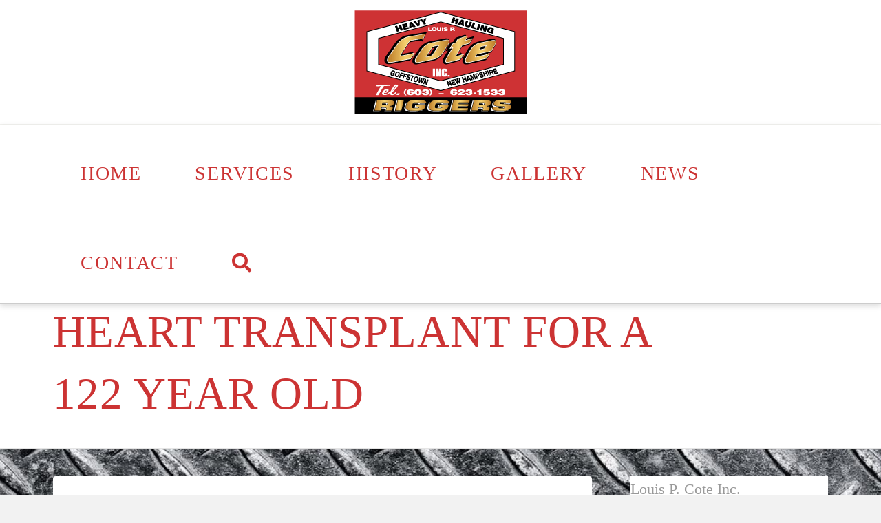

--- FILE ---
content_type: text/html; charset=UTF-8
request_url: https://lpcote.com/heart-transplant-for-a-122-year-old/
body_size: 19044
content:
<!DOCTYPE html> 
<html class="no-js" lang="en-US"> 
<head>
<meta charset="UTF-8">
<link rel="preload" href="https://lpcote.com/wp-content/cache/fvm/min/1696111455-cssc367e49fe48b30994de4ad551ac9dc1db2d4a2b0b46bcf3283a9b8f595fc5.css" as="style" media="all" /> 
<link rel="preload" href="https://lpcote.com/wp-content/cache/fvm/min/1696111455-css0e51943008fba716806ebc713d6a3fff23c7154e2b83e199dab19bbc06290.css" as="style" media="all" /> 
<link rel="preload" href="https://lpcote.com/wp-content/cache/fvm/min/1696111455-cssbdf39f1fcd1e59e21ac6e30da70671384ef9aa85ebf0fb7244759f8792b84.css" as="style" media="all" /> 
<link rel="preload" href="https://lpcote.com/wp-content/cache/fvm/min/1696111455-css98a0fb939ec1b693e098788883b122f8e249a78b21ae7f0bb39042eb0f33a.css" as="style" media="all" />
<script data-cfasync="false">if(navigator.userAgent.match(/MSIE|Internet Explorer/i)||navigator.userAgent.match(/Trident\/7\..*?rv:11/i)){var href=document.location.href;if(!href.match(/[?&]iebrowser/)){if(href.indexOf("?")==-1){if(href.indexOf("#")==-1){document.location.href=href+"?iebrowser=1"}else{document.location.href=href.replace("#","?iebrowser=1#")}}else{if(href.indexOf("#")==-1){document.location.href=href+"&iebrowser=1"}else{document.location.href=href.replace("#","&iebrowser=1#")}}}}</script>
<script data-cfasync="false">class FVMLoader{constructor(e){this.triggerEvents=e,this.eventOptions={passive:!0},this.userEventListener=this.triggerListener.bind(this),this.delayedScripts={normal:[],async:[],defer:[]},this.allJQueries=[]}_addUserInteractionListener(e){this.triggerEvents.forEach(t=>window.addEventListener(t,e.userEventListener,e.eventOptions))}_removeUserInteractionListener(e){this.triggerEvents.forEach(t=>window.removeEventListener(t,e.userEventListener,e.eventOptions))}triggerListener(){this._removeUserInteractionListener(this),"loading"===document.readyState?document.addEventListener("DOMContentLoaded",this._loadEverythingNow.bind(this)):this._loadEverythingNow()}async _loadEverythingNow(){this._runAllDelayedCSS(),this._delayEventListeners(),this._delayJQueryReady(this),this._handleDocumentWrite(),this._registerAllDelayedScripts(),await this._loadScriptsFromList(this.delayedScripts.normal),await this._loadScriptsFromList(this.delayedScripts.defer),await this._loadScriptsFromList(this.delayedScripts.async),await this._triggerDOMContentLoaded(),await this._triggerWindowLoad(),window.dispatchEvent(new Event("wpr-allScriptsLoaded"))}_registerAllDelayedScripts(){document.querySelectorAll("script[type=fvmdelay]").forEach(e=>{e.hasAttribute("src")?e.hasAttribute("async")&&!1!==e.async?this.delayedScripts.async.push(e):e.hasAttribute("defer")&&!1!==e.defer||"module"===e.getAttribute("data-type")?this.delayedScripts.defer.push(e):this.delayedScripts.normal.push(e):this.delayedScripts.normal.push(e)})}_runAllDelayedCSS(){document.querySelectorAll("link[rel=fvmdelay]").forEach(e=>{e.setAttribute("rel","stylesheet")})}async _transformScript(e){return await this._requestAnimFrame(),new Promise(t=>{const n=document.createElement("script");let r;[...e.attributes].forEach(e=>{let t=e.nodeName;"type"!==t&&("data-type"===t&&(t="type",r=e.nodeValue),n.setAttribute(t,e.nodeValue))}),e.hasAttribute("src")?(n.addEventListener("load",t),n.addEventListener("error",t)):(n.text=e.text,t()),e.parentNode.replaceChild(n,e)})}async _loadScriptsFromList(e){const t=e.shift();return t?(await this._transformScript(t),this._loadScriptsFromList(e)):Promise.resolve()}_delayEventListeners(){let e={};function t(t,n){!function(t){function n(n){return e[t].eventsToRewrite.indexOf(n)>=0?"wpr-"+n:n}e[t]||(e[t]={originalFunctions:{add:t.addEventListener,remove:t.removeEventListener},eventsToRewrite:[]},t.addEventListener=function(){arguments[0]=n(arguments[0]),e[t].originalFunctions.add.apply(t,arguments)},t.removeEventListener=function(){arguments[0]=n(arguments[0]),e[t].originalFunctions.remove.apply(t,arguments)})}(t),e[t].eventsToRewrite.push(n)}function n(e,t){let n=e[t];Object.defineProperty(e,t,{get:()=>n||function(){},set(r){e["wpr"+t]=n=r}})}t(document,"DOMContentLoaded"),t(window,"DOMContentLoaded"),t(window,"load"),t(window,"pageshow"),t(document,"readystatechange"),n(document,"onreadystatechange"),n(window,"onload"),n(window,"onpageshow")}_delayJQueryReady(e){let t=window.jQuery;Object.defineProperty(window,"jQuery",{get:()=>t,set(n){if(n&&n.fn&&!e.allJQueries.includes(n)){n.fn.ready=n.fn.init.prototype.ready=function(t){e.domReadyFired?t.bind(document)(n):document.addEventListener("DOMContentLoaded2",()=>t.bind(document)(n))};const t=n.fn.on;n.fn.on=n.fn.init.prototype.on=function(){if(this[0]===window){function e(e){return e.split(" ").map(e=>"load"===e||0===e.indexOf("load.")?"wpr-jquery-load":e).join(" ")}"string"==typeof arguments[0]||arguments[0]instanceof String?arguments[0]=e(arguments[0]):"object"==typeof arguments[0]&&Object.keys(arguments[0]).forEach(t=>{delete Object.assign(arguments[0],{[e(t)]:arguments[0][t]})[t]})}return t.apply(this,arguments),this},e.allJQueries.push(n)}t=n}})}async _triggerDOMContentLoaded(){this.domReadyFired=!0,await this._requestAnimFrame(),document.dispatchEvent(new Event("DOMContentLoaded2")),await this._requestAnimFrame(),window.dispatchEvent(new Event("DOMContentLoaded2")),await this._requestAnimFrame(),document.dispatchEvent(new Event("wpr-readystatechange")),await this._requestAnimFrame(),document.wpronreadystatechange&&document.wpronreadystatechange()}async _triggerWindowLoad(){await this._requestAnimFrame(),window.dispatchEvent(new Event("wpr-load")),await this._requestAnimFrame(),window.wpronload&&window.wpronload(),await this._requestAnimFrame(),this.allJQueries.forEach(e=>e(window).trigger("wpr-jquery-load")),window.dispatchEvent(new Event("wpr-pageshow")),await this._requestAnimFrame(),window.wpronpageshow&&window.wpronpageshow()}_handleDocumentWrite(){const e=new Map;document.write=document.writeln=function(t){const n=document.currentScript,r=document.createRange(),i=n.parentElement;let a=e.get(n);void 0===a&&(a=n.nextSibling,e.set(n,a));const s=document.createDocumentFragment();r.setStart(s,0),s.appendChild(r.createContextualFragment(t)),i.insertBefore(s,a)}}async _requestAnimFrame(){return new Promise(e=>requestAnimationFrame(e))}static run(){const e=new FVMLoader(["keydown","mousemove","touchmove","touchstart","touchend","wheel"]);e._addUserInteractionListener(e)}}FVMLoader.run();</script>
<meta name="viewport" content="width=device-width, initial-scale=1.0">
<meta name='robots' content='index, follow, max-image-preview:large, max-snippet:-1, max-video-preview:-1' /><title>Heart Transplant for a 122 Year Old - L.P. Cote</title>
<meta name="description" content="Revitalizing a Piece of NH History: Heart Transplant for a 122 Year Old Ship. L P Cote, Inc. replaces engines of MS Mt Washington cruise ship" />
<link rel="canonical" href="https://lpcote.com/heart-transplant-for-a-122-year-old/" />
<meta property="og:locale" content="en_US" />
<meta property="og:type" content="article" />
<meta property="og:title" content="Heart Transplant for a 122 Year Old - L.P. Cote" />
<meta property="og:description" content="Revitalizing a Piece of NH History: Heart Transplant for a 122 Year Old Ship. L P Cote, Inc. replaces engines of MS Mt Washington cruise ship" />
<meta property="og:url" content="https://lpcote.com/heart-transplant-for-a-122-year-old/" />
<meta property="og:site_name" content="L.P. Cote" />
<meta property="article:publisher" content="https://www.facebook.com/NHrigger" />
<meta property="article:published_time" content="2010-03-30T11:17:39+00:00" />
<meta property="article:modified_time" content="2023-09-29T19:55:30+00:00" />
<meta name="author" content="L.P. Cote Staff" />
<meta name="twitter:card" content="summary_large_image" />
<meta name="twitter:label1" content="Written by" />
<meta name="twitter:data1" content="L.P. Cote Staff" />
<meta name="twitter:label2" content="Est. reading time" />
<meta name="twitter:data2" content="2 minutes" />
<script type="application/ld+json" class="yoast-schema-graph">{"@context":"https://schema.org","@graph":[{"@type":"Article","@id":"https://lpcote.com/heart-transplant-for-a-122-year-old/#article","isPartOf":{"@id":"https://lpcote.com/heart-transplant-for-a-122-year-old/"},"author":{"name":"L.P. Cote Staff","@id":"https://lpcote.com/#/schema/person/aa687521976d17fd35aa27ae5635f26a"},"headline":"Heart Transplant for a 122 Year Old","datePublished":"2010-03-30T11:17:39+00:00","dateModified":"2023-09-29T19:55:30+00:00","mainEntityOfPage":{"@id":"https://lpcote.com/heart-transplant-for-a-122-year-old/"},"wordCount":278,"publisher":{"@id":"https://lpcote.com/#organization"},"inLanguage":"en-US"},{"@type":"WebPage","@id":"https://lpcote.com/heart-transplant-for-a-122-year-old/","url":"https://lpcote.com/heart-transplant-for-a-122-year-old/","name":"Heart Transplant for a 122 Year Old - L.P. Cote","isPartOf":{"@id":"https://lpcote.com/#website"},"datePublished":"2010-03-30T11:17:39+00:00","dateModified":"2023-09-29T19:55:30+00:00","description":"Revitalizing a Piece of NH History: Heart Transplant for a 122 Year Old Ship. L P Cote, Inc. replaces engines of MS Mt Washington cruise ship","breadcrumb":{"@id":"https://lpcote.com/heart-transplant-for-a-122-year-old/#breadcrumb"},"inLanguage":"en-US","potentialAction":[{"@type":"ReadAction","target":["https://lpcote.com/heart-transplant-for-a-122-year-old/"]}]},{"@type":"BreadcrumbList","@id":"https://lpcote.com/heart-transplant-for-a-122-year-old/#breadcrumb","itemListElement":[{"@type":"ListItem","position":1,"name":"Home","item":"https://lpcote.com/"},{"@type":"ListItem","position":2,"name":"News","item":"https://lpcote.com/news/"},{"@type":"ListItem","position":3,"name":"Heart Transplant for a 122 Year Old"}]},{"@type":"WebSite","@id":"https://lpcote.com/#website","url":"https://lpcote.com/","name":"L.P. Cote","description":"NH&#039;s Trusted Riggers, Machinery Movers and Millwrights for 75+ Years","publisher":{"@id":"https://lpcote.com/#organization"},"potentialAction":[{"@type":"SearchAction","target":{"@type":"EntryPoint","urlTemplate":"https://lpcote.com/?s={search_term_string}"},"query-input":"required name=search_term_string"}],"inLanguage":"en-US"},{"@type":["Organization","Place","LocalBusiness"],"@id":"https://lpcote.com/#organization","name":"Louis P. Cote, Inc","url":"https://lpcote.com/","logo":{"@id":"https://lpcote.com/heart-transplant-for-a-122-year-old/#local-main-organization-logo"},"image":{"@id":"https://lpcote.com/heart-transplant-for-a-122-year-old/#local-main-organization-logo"},"sameAs":["https://www.facebook.com/NHrigger","https://www.linkedin.com/company/louis-p.-cote-inc.","https://www.youtube.com/channel/UCj9QCeYVo-LAqcL1syvGVdA"],"address":{"@id":"https://lpcote.com/heart-transplant-for-a-122-year-old/#local-main-place-address"},"geo":{"@type":"GeoCoordinates","latitude":"42.994490","longitude":"-71.524200"},"telephone":["(888) 623-1533"],"openingHoursSpecification":[{"@type":"OpeningHoursSpecification","dayOfWeek":["Sunday","Saturday"],"opens":"00:00","closes":"00:00"},{"@type":"OpeningHoursSpecification","dayOfWeek":["Monday","Tuesday","Wednesday","Thursday","Friday"],"opens":"07:00","closes":"17:00"}],"email":"rigger@lpcote.com","areaServed":"NH, MA, ME, VT"},{"@type":"Person","@id":"https://lpcote.com/#/schema/person/aa687521976d17fd35aa27ae5635f26a","name":"L.P. Cote Staff","image":{"@type":"ImageObject","inLanguage":"en-US","@id":"https://lpcote.com/#/schema/person/image/","url":"https://secure.gravatar.com/avatar/b05f9b1f6d298652ecd84529fcc2183e?s=96&d=mm&r=g","contentUrl":"https://secure.gravatar.com/avatar/b05f9b1f6d298652ecd84529fcc2183e?s=96&d=mm&r=g","caption":"L.P. Cote Staff"}},{"@type":"PostalAddress","@id":"https://lpcote.com/heart-transplant-for-a-122-year-old/#local-main-place-address","streetAddress":"42 Cote Ave.","addressLocality":"Goffstown","postalCode":"03045","addressRegion":"NH","addressCountry":"US"},{"@type":"ImageObject","inLanguage":"en-US","@id":"https://lpcote.com/heart-transplant-for-a-122-year-old/#local-main-organization-logo","url":"https://lpcote.com/wp-content/uploads/2017/11/lpcote_logo.gif","contentUrl":"https://lpcote.com/wp-content/uploads/2017/11/lpcote_logo.gif","width":250,"height":150,"caption":"Louis P. Cote, Inc"}]}</script>
<meta name="geo.placename" content="Goffstown" />
<meta name="geo.position" content="42.994490;-71.524200" />
<meta name="geo.region" content="United States (US)" />
<link rel="alternate" type="application/rss+xml" title="L.P. Cote &raquo; Feed" href="https://lpcote.com/feed/" />
<link rel="alternate" type="application/rss+xml" title="L.P. Cote &raquo; Comments Feed" href="https://lpcote.com/comments/feed/" />
<link rel="alternate" type="application/rss+xml" title="RSS" href="https://lpcote.com/rsslatest.xml" /> 
<script async type="application/javascript" src="https://lpcote.com/wp-content/plugins/baqend/js/speed-kit-install.js"></script>
<script src="//www.googletagmanager.com/gtag/js?id=G-27QBEXQ98Z"  data-cfasync="false" data-wpfc-render="false" async></script>
<script data-cfasync="false" data-wpfc-render="false">
var mi_version = '9.10.0';
var mi_track_user = true;
var mi_no_track_reason = '';
var MonsterInsightsDefaultLocations = {"page_location":"https:\/\/lpcote.com\/heart-transplant-for-a-122-year-old\/"};
if ( typeof MonsterInsightsPrivacyGuardFilter === 'function' ) {
var MonsterInsightsLocations = (typeof MonsterInsightsExcludeQuery === 'object') ? MonsterInsightsPrivacyGuardFilter( MonsterInsightsExcludeQuery ) : MonsterInsightsPrivacyGuardFilter( MonsterInsightsDefaultLocations );
} else {
var MonsterInsightsLocations = (typeof MonsterInsightsExcludeQuery === 'object') ? MonsterInsightsExcludeQuery : MonsterInsightsDefaultLocations;
}
var disableStrs = [
'ga-disable-G-27QBEXQ98Z',
];
/* Function to detect opted out users */
function __gtagTrackerIsOptedOut() {
for (var index = 0; index < disableStrs.length; index++) {
if (document.cookie.indexOf(disableStrs[index] + '=true') > -1) {
return true;
}
}
return false;
}
/* Disable tracking if the opt-out cookie exists. */
if (__gtagTrackerIsOptedOut()) {
for (var index = 0; index < disableStrs.length; index++) {
window[disableStrs[index]] = true;
}
}
/* Opt-out function */
function __gtagTrackerOptout() {
for (var index = 0; index < disableStrs.length; index++) {
document.cookie = disableStrs[index] + '=true; expires=Thu, 31 Dec 2099 23:59:59 UTC; path=/';
window[disableStrs[index]] = true;
}
}
if ('undefined' === typeof gaOptout) {
function gaOptout() {
__gtagTrackerOptout();
}
}
window.dataLayer = window.dataLayer || [];
window.MonsterInsightsDualTracker = {
helpers: {},
trackers: {},
};
if (mi_track_user) {
function __gtagDataLayer() {
dataLayer.push(arguments);
}
function __gtagTracker(type, name, parameters) {
if (!parameters) {
parameters = {};
}
if (parameters.send_to) {
__gtagDataLayer.apply(null, arguments);
return;
}
if (type === 'event') {
parameters.send_to = monsterinsights_frontend.v4_id;
var hookName = name;
if (typeof parameters['event_category'] !== 'undefined') {
hookName = parameters['event_category'] + ':' + name;
}
if (typeof MonsterInsightsDualTracker.trackers[hookName] !== 'undefined') {
MonsterInsightsDualTracker.trackers[hookName](parameters);
} else {
__gtagDataLayer('event', name, parameters);
}
} else {
__gtagDataLayer.apply(null, arguments);
}
}
__gtagTracker('js', new Date());
__gtagTracker('set', {
'developer_id.dZGIzZG': true,
});
if ( MonsterInsightsLocations.page_location ) {
__gtagTracker('set', MonsterInsightsLocations);
}
__gtagTracker('config', 'G-27QBEXQ98Z', {"forceSSL":"true","link_attribution":"true"} );
window.gtag = __gtagTracker;										(function () {
/* https://developers.google.com/analytics/devguides/collection/analyticsjs/ */
/* ga and __gaTracker compatibility shim. */
var noopfn = function () {
return null;
};
var newtracker = function () {
return new Tracker();
};
var Tracker = function () {
return null;
};
var p = Tracker.prototype;
p.get = noopfn;
p.set = noopfn;
p.send = function () {
var args = Array.prototype.slice.call(arguments);
args.unshift('send');
__gaTracker.apply(null, args);
};
var __gaTracker = function () {
var len = arguments.length;
if (len === 0) {
return;
}
var f = arguments[len - 1];
if (typeof f !== 'object' || f === null || typeof f.hitCallback !== 'function') {
if ('send' === arguments[0]) {
var hitConverted, hitObject = false, action;
if ('event' === arguments[1]) {
if ('undefined' !== typeof arguments[3]) {
hitObject = {
'eventAction': arguments[3],
'eventCategory': arguments[2],
'eventLabel': arguments[4],
'value': arguments[5] ? arguments[5] : 1,
}
}
}
if ('pageview' === arguments[1]) {
if ('undefined' !== typeof arguments[2]) {
hitObject = {
'eventAction': 'page_view',
'page_path': arguments[2],
}
}
}
if (typeof arguments[2] === 'object') {
hitObject = arguments[2];
}
if (typeof arguments[5] === 'object') {
Object.assign(hitObject, arguments[5]);
}
if ('undefined' !== typeof arguments[1].hitType) {
hitObject = arguments[1];
if ('pageview' === hitObject.hitType) {
hitObject.eventAction = 'page_view';
}
}
if (hitObject) {
action = 'timing' === arguments[1].hitType ? 'timing_complete' : hitObject.eventAction;
hitConverted = mapArgs(hitObject);
__gtagTracker('event', action, hitConverted);
}
}
return;
}
function mapArgs(args) {
var arg, hit = {};
var gaMap = {
'eventCategory': 'event_category',
'eventAction': 'event_action',
'eventLabel': 'event_label',
'eventValue': 'event_value',
'nonInteraction': 'non_interaction',
'timingCategory': 'event_category',
'timingVar': 'name',
'timingValue': 'value',
'timingLabel': 'event_label',
'page': 'page_path',
'location': 'page_location',
'title': 'page_title',
'referrer' : 'page_referrer',
};
for (arg in args) {
if (!(!args.hasOwnProperty(arg) || !gaMap.hasOwnProperty(arg))) {
hit[gaMap[arg]] = args[arg];
} else {
hit[arg] = args[arg];
}
}
return hit;
}
try {
f.hitCallback();
} catch (ex) {
}
};
__gaTracker.create = newtracker;
__gaTracker.getByName = newtracker;
__gaTracker.getAll = function () {
return [];
};
__gaTracker.remove = noopfn;
__gaTracker.loaded = true;
window['__gaTracker'] = __gaTracker;
})();
} else {
console.log("");
(function () {
function __gtagTracker() {
return null;
}
window['__gtagTracker'] = __gtagTracker;
window['gtag'] = __gtagTracker;
})();
}
</script>
<link rel='stylesheet' id='wp-block-library-css' href='https://lpcote.com/wp-content/cache/fvm/min/1696111455-cssc367e49fe48b30994de4ad551ac9dc1db2d4a2b0b46bcf3283a9b8f595fc5.css' type='text/css' media='all' /> 
<style id='wp-block-library-theme-inline-css' type='text/css' media="all">.wp-block-audio figcaption{color:#555;font-size:13px;text-align:center}.is-dark-theme .wp-block-audio figcaption{color:hsla(0,0%,100%,.65)}.wp-block-audio{margin:0 0 1em}.wp-block-code{border:1px solid #ccc;border-radius:4px;font-family:Menlo,Consolas,monaco,monospace;padding:.8em 1em}.wp-block-embed figcaption{color:#555;font-size:13px;text-align:center}.is-dark-theme .wp-block-embed figcaption{color:hsla(0,0%,100%,.65)}.wp-block-embed{margin:0 0 1em}.blocks-gallery-caption{color:#555;font-size:13px;text-align:center}.is-dark-theme .blocks-gallery-caption{color:hsla(0,0%,100%,.65)}.wp-block-image figcaption{color:#555;font-size:13px;text-align:center}.is-dark-theme .wp-block-image figcaption{color:hsla(0,0%,100%,.65)}.wp-block-image{margin:0 0 1em}.wp-block-pullquote{border-bottom:4px solid;border-top:4px solid;color:currentColor;margin-bottom:1.75em}.wp-block-pullquote cite,.wp-block-pullquote footer,.wp-block-pullquote__citation{color:currentColor;font-size:.8125em;font-style:normal;text-transform:uppercase}.wp-block-quote{border-left:.25em solid;margin:0 0 1.75em;padding-left:1em}.wp-block-quote cite,.wp-block-quote footer{color:currentColor;font-size:.8125em;font-style:normal;position:relative}.wp-block-quote.has-text-align-right{border-left:none;border-right:.25em solid;padding-left:0;padding-right:1em}.wp-block-quote.has-text-align-center{border:none;padding-left:0}.wp-block-quote.is-large,.wp-block-quote.is-style-large,.wp-block-quote.is-style-plain{border:none}.wp-block-search .wp-block-search__label{font-weight:700}.wp-block-search__button{border:1px solid #ccc;padding:.375em .625em}:where(.wp-block-group.has-background){padding:1.25em 2.375em}.wp-block-separator.has-css-opacity{opacity:.4}.wp-block-separator{border:none;border-bottom:2px solid;margin-left:auto;margin-right:auto}.wp-block-separator.has-alpha-channel-opacity{opacity:1}.wp-block-separator:not(.is-style-wide):not(.is-style-dots){width:100px}.wp-block-separator.has-background:not(.is-style-dots){border-bottom:none;height:1px}.wp-block-separator.has-background:not(.is-style-wide):not(.is-style-dots){height:2px}.wp-block-table{margin:0 0 1em}.wp-block-table td,.wp-block-table th{word-break:normal}.wp-block-table figcaption{color:#555;font-size:13px;text-align:center}.is-dark-theme .wp-block-table figcaption{color:hsla(0,0%,100%,.65)}.wp-block-video figcaption{color:#555;font-size:13px;text-align:center}.is-dark-theme .wp-block-video figcaption{color:hsla(0,0%,100%,.65)}.wp-block-video{margin:0 0 1em}.wp-block-template-part.has-background{margin-bottom:0;margin-top:0;padding:1.25em 2.375em}</style> 
<link rel='stylesheet' id='classic-theme-styles-css' href='https://lpcote.com/wp-content/cache/fvm/min/1696111455-css0e51943008fba716806ebc713d6a3fff23c7154e2b83e199dab19bbc06290.css' type='text/css' media='all' /> 
<style id='global-styles-inline-css' type='text/css' media="all">body{--wp--preset--color--black:#000000;--wp--preset--color--cyan-bluish-gray:#abb8c3;--wp--preset--color--white:#ffffff;--wp--preset--color--pale-pink:#f78da7;--wp--preset--color--vivid-red:#cf2e2e;--wp--preset--color--luminous-vivid-orange:#ff6900;--wp--preset--color--luminous-vivid-amber:#fcb900;--wp--preset--color--light-green-cyan:#7bdcb5;--wp--preset--color--vivid-green-cyan:#00d084;--wp--preset--color--pale-cyan-blue:#8ed1fc;--wp--preset--color--vivid-cyan-blue:#0693e3;--wp--preset--color--vivid-purple:#9b51e0;--wp--preset--gradient--vivid-cyan-blue-to-vivid-purple:linear-gradient(135deg,rgba(6,147,227,1) 0%,rgb(155,81,224) 100%);--wp--preset--gradient--light-green-cyan-to-vivid-green-cyan:linear-gradient(135deg,rgb(122,220,180) 0%,rgb(0,208,130) 100%);--wp--preset--gradient--luminous-vivid-amber-to-luminous-vivid-orange:linear-gradient(135deg,rgba(252,185,0,1) 0%,rgba(255,105,0,1) 100%);--wp--preset--gradient--luminous-vivid-orange-to-vivid-red:linear-gradient(135deg,rgba(255,105,0,1) 0%,rgb(207,46,46) 100%);--wp--preset--gradient--very-light-gray-to-cyan-bluish-gray:linear-gradient(135deg,rgb(238,238,238) 0%,rgb(169,184,195) 100%);--wp--preset--gradient--cool-to-warm-spectrum:linear-gradient(135deg,rgb(74,234,220) 0%,rgb(151,120,209) 20%,rgb(207,42,186) 40%,rgb(238,44,130) 60%,rgb(251,105,98) 80%,rgb(254,248,76) 100%);--wp--preset--gradient--blush-light-purple:linear-gradient(135deg,rgb(255,206,236) 0%,rgb(152,150,240) 100%);--wp--preset--gradient--blush-bordeaux:linear-gradient(135deg,rgb(254,205,165) 0%,rgb(254,45,45) 50%,rgb(107,0,62) 100%);--wp--preset--gradient--luminous-dusk:linear-gradient(135deg,rgb(255,203,112) 0%,rgb(199,81,192) 50%,rgb(65,88,208) 100%);--wp--preset--gradient--pale-ocean:linear-gradient(135deg,rgb(255,245,203) 0%,rgb(182,227,212) 50%,rgb(51,167,181) 100%);--wp--preset--gradient--electric-grass:linear-gradient(135deg,rgb(202,248,128) 0%,rgb(113,206,126) 100%);--wp--preset--gradient--midnight:linear-gradient(135deg,rgb(2,3,129) 0%,rgb(40,116,252) 100%);--wp--preset--duotone--dark-grayscale:url('#wp-duotone-dark-grayscale');--wp--preset--duotone--grayscale:url('#wp-duotone-grayscale');--wp--preset--duotone--purple-yellow:url('#wp-duotone-purple-yellow');--wp--preset--duotone--blue-red:url('#wp-duotone-blue-red');--wp--preset--duotone--midnight:url('#wp-duotone-midnight');--wp--preset--duotone--magenta-yellow:url('#wp-duotone-magenta-yellow');--wp--preset--duotone--purple-green:url('#wp-duotone-purple-green');--wp--preset--duotone--blue-orange:url('#wp-duotone-blue-orange');--wp--preset--font-size--small:13px;--wp--preset--font-size--medium:20px;--wp--preset--font-size--large:36px;--wp--preset--font-size--x-large:42px;--wp--preset--spacing--20:0.44rem;--wp--preset--spacing--30:0.67rem;--wp--preset--spacing--40:1rem;--wp--preset--spacing--50:1.5rem;--wp--preset--spacing--60:2.25rem;--wp--preset--spacing--70:3.38rem;--wp--preset--spacing--80:5.06rem;--wp--preset--shadow--natural:6px 6px 9px rgba(0, 0, 0, 0.2);--wp--preset--shadow--deep:12px 12px 50px rgba(0, 0, 0, 0.4);--wp--preset--shadow--sharp:6px 6px 0px rgba(0, 0, 0, 0.2);--wp--preset--shadow--outlined:6px 6px 0px -3px rgba(255, 255, 255, 1), 6px 6px rgba(0, 0, 0, 1);--wp--preset--shadow--crisp:6px 6px 0px rgba(0, 0, 0, 1)}:where(.is-layout-flex){gap:.5em}body .is-layout-flow>.alignleft{float:left;margin-inline-start:0;margin-inline-end:2em}body .is-layout-flow>.alignright{float:right;margin-inline-start:2em;margin-inline-end:0}body .is-layout-flow>.aligncenter{margin-left:auto!important;margin-right:auto!important}body .is-layout-constrained>.alignleft{float:left;margin-inline-start:0;margin-inline-end:2em}body .is-layout-constrained>.alignright{float:right;margin-inline-start:2em;margin-inline-end:0}body .is-layout-constrained>.aligncenter{margin-left:auto!important;margin-right:auto!important}body .is-layout-constrained>:where(:not(.alignleft):not(.alignright):not(.alignfull)){max-width:var(--wp--style--global--content-size);margin-left:auto!important;margin-right:auto!important}body .is-layout-constrained>.alignwide{max-width:var(--wp--style--global--wide-size)}body .is-layout-flex{display:flex}body .is-layout-flex{flex-wrap:wrap;align-items:center}body .is-layout-flex>*{margin:0}:where(.wp-block-columns.is-layout-flex){gap:2em}.has-black-color{color:var(--wp--preset--color--black)!important}.has-cyan-bluish-gray-color{color:var(--wp--preset--color--cyan-bluish-gray)!important}.has-white-color{color:var(--wp--preset--color--white)!important}.has-pale-pink-color{color:var(--wp--preset--color--pale-pink)!important}.has-vivid-red-color{color:var(--wp--preset--color--vivid-red)!important}.has-luminous-vivid-orange-color{color:var(--wp--preset--color--luminous-vivid-orange)!important}.has-luminous-vivid-amber-color{color:var(--wp--preset--color--luminous-vivid-amber)!important}.has-light-green-cyan-color{color:var(--wp--preset--color--light-green-cyan)!important}.has-vivid-green-cyan-color{color:var(--wp--preset--color--vivid-green-cyan)!important}.has-pale-cyan-blue-color{color:var(--wp--preset--color--pale-cyan-blue)!important}.has-vivid-cyan-blue-color{color:var(--wp--preset--color--vivid-cyan-blue)!important}.has-vivid-purple-color{color:var(--wp--preset--color--vivid-purple)!important}.has-black-background-color{background-color:var(--wp--preset--color--black)!important}.has-cyan-bluish-gray-background-color{background-color:var(--wp--preset--color--cyan-bluish-gray)!important}.has-white-background-color{background-color:var(--wp--preset--color--white)!important}.has-pale-pink-background-color{background-color:var(--wp--preset--color--pale-pink)!important}.has-vivid-red-background-color{background-color:var(--wp--preset--color--vivid-red)!important}.has-luminous-vivid-orange-background-color{background-color:var(--wp--preset--color--luminous-vivid-orange)!important}.has-luminous-vivid-amber-background-color{background-color:var(--wp--preset--color--luminous-vivid-amber)!important}.has-light-green-cyan-background-color{background-color:var(--wp--preset--color--light-green-cyan)!important}.has-vivid-green-cyan-background-color{background-color:var(--wp--preset--color--vivid-green-cyan)!important}.has-pale-cyan-blue-background-color{background-color:var(--wp--preset--color--pale-cyan-blue)!important}.has-vivid-cyan-blue-background-color{background-color:var(--wp--preset--color--vivid-cyan-blue)!important}.has-vivid-purple-background-color{background-color:var(--wp--preset--color--vivid-purple)!important}.has-black-border-color{border-color:var(--wp--preset--color--black)!important}.has-cyan-bluish-gray-border-color{border-color:var(--wp--preset--color--cyan-bluish-gray)!important}.has-white-border-color{border-color:var(--wp--preset--color--white)!important}.has-pale-pink-border-color{border-color:var(--wp--preset--color--pale-pink)!important}.has-vivid-red-border-color{border-color:var(--wp--preset--color--vivid-red)!important}.has-luminous-vivid-orange-border-color{border-color:var(--wp--preset--color--luminous-vivid-orange)!important}.has-luminous-vivid-amber-border-color{border-color:var(--wp--preset--color--luminous-vivid-amber)!important}.has-light-green-cyan-border-color{border-color:var(--wp--preset--color--light-green-cyan)!important}.has-vivid-green-cyan-border-color{border-color:var(--wp--preset--color--vivid-green-cyan)!important}.has-pale-cyan-blue-border-color{border-color:var(--wp--preset--color--pale-cyan-blue)!important}.has-vivid-cyan-blue-border-color{border-color:var(--wp--preset--color--vivid-cyan-blue)!important}.has-vivid-purple-border-color{border-color:var(--wp--preset--color--vivid-purple)!important}.has-vivid-cyan-blue-to-vivid-purple-gradient-background{background:var(--wp--preset--gradient--vivid-cyan-blue-to-vivid-purple)!important}.has-light-green-cyan-to-vivid-green-cyan-gradient-background{background:var(--wp--preset--gradient--light-green-cyan-to-vivid-green-cyan)!important}.has-luminous-vivid-amber-to-luminous-vivid-orange-gradient-background{background:var(--wp--preset--gradient--luminous-vivid-amber-to-luminous-vivid-orange)!important}.has-luminous-vivid-orange-to-vivid-red-gradient-background{background:var(--wp--preset--gradient--luminous-vivid-orange-to-vivid-red)!important}.has-very-light-gray-to-cyan-bluish-gray-gradient-background{background:var(--wp--preset--gradient--very-light-gray-to-cyan-bluish-gray)!important}.has-cool-to-warm-spectrum-gradient-background{background:var(--wp--preset--gradient--cool-to-warm-spectrum)!important}.has-blush-light-purple-gradient-background{background:var(--wp--preset--gradient--blush-light-purple)!important}.has-blush-bordeaux-gradient-background{background:var(--wp--preset--gradient--blush-bordeaux)!important}.has-luminous-dusk-gradient-background{background:var(--wp--preset--gradient--luminous-dusk)!important}.has-pale-ocean-gradient-background{background:var(--wp--preset--gradient--pale-ocean)!important}.has-electric-grass-gradient-background{background:var(--wp--preset--gradient--electric-grass)!important}.has-midnight-gradient-background{background:var(--wp--preset--gradient--midnight)!important}.has-small-font-size{font-size:var(--wp--preset--font-size--small)!important}.has-medium-font-size{font-size:var(--wp--preset--font-size--medium)!important}.has-large-font-size{font-size:var(--wp--preset--font-size--large)!important}.has-x-large-font-size{font-size:var(--wp--preset--font-size--x-large)!important}.wp-block-navigation a:where(:not(.wp-element-button)){color:inherit}:where(.wp-block-columns.is-layout-flex){gap:2em}.wp-block-pullquote{font-size:1.5em;line-height:1.6}</style> 
<link rel='stylesheet' id='x-stack-css' href='https://lpcote.com/wp-content/cache/fvm/min/1696111455-cssbdf39f1fcd1e59e21ac6e30da70671384ef9aa85ebf0fb7244759f8792b84.css' type='text/css' media='all' /> 
<link rel='stylesheet' id='x-child-css' href='https://lpcote.com/wp-content/cache/fvm/min/1696111455-css98a0fb939ec1b693e098788883b122f8e249a78b21ae7f0bb39042eb0f33a.css' type='text/css' media='all' /> 
<style id='cs-inline-css' type='text/css' media="all">:root{--x-root-background-color:#ffffff;--x-container-width:calc(100% - 2rem);--x-container-max-width:64rem;--x-a-color:#0073e6;--x-a-text-decoration:none solid auto #0073e6;--x-a-text-underline-offset:0.085em;--x-a-int-color:rgba(0,115,230,0.88);--x-a-int-text-decoration-color:rgba(0,115,230,0.88);--x-root-color:#000000;--x-root-font-family:"Helvetica Neue",Helvetica,Arial,sans-serif;--x-root-font-size:18px;--x-root-font-style:normal;--x-root-font-weight:400;--x-root-letter-spacing:0em;--x-root-line-height:1.6;--x-h1-color:#000000;--x-h1-font-family:inherit;--x-h1-font-size:3.815em;--x-h1-font-style:inherit;--x-h1-font-weight:inherit;--x-h1-letter-spacing:inherit;--x-h1-line-height:1.115;--x-h1-text-transform:inherit;--x-h2-color:#000000;--x-h2-font-family:inherit;--x-h2-font-size:3.052em;--x-h2-font-style:inherit;--x-h2-font-weight:inherit;--x-h2-letter-spacing:inherit;--x-h2-line-height:1.125;--x-h2-text-transform:inherit;--x-h3-color:#000000;--x-h3-font-family:inherit;--x-h3-font-size:2.441em;--x-h3-font-style:inherit;--x-h3-font-weight:inherit;--x-h3-letter-spacing:inherit;--x-h3-line-height:1.15;--x-h3-text-transform:inherit;--x-h4-color:#000000;--x-h4-font-family:inherit;--x-h4-font-size:1.953em;--x-h4-font-style:inherit;--x-h4-font-weight:inherit;--x-h4-letter-spacing:inherit;--x-h4-line-height:1.2;--x-h4-text-transform:inherit;--x-h5-color:#000000;--x-h5-font-family:inherit;--x-h5-font-size:1.563em;--x-h5-font-style:inherit;--x-h5-font-weight:inherit;--x-h5-letter-spacing:inherit;--x-h5-line-height:1.25;--x-h5-text-transform:inherit;--x-h6-color:#000000;--x-h6-font-family:inherit;--x-h6-font-size:1.25em;--x-h6-font-style:inherit;--x-h6-font-weight:inherit;--x-h6-letter-spacing:inherit;--x-h6-line-height:1.265;--x-h6-text-transform:inherit;--x-label-color:#000000;--x-label-font-family:inherit;--x-label-font-size:0.8em;--x-label-font-style:inherit;--x-label-font-weight:bold;--x-label-letter-spacing:inherit;--x-label-line-height:1.285;--x-label-text-transform:inherit;--x-content-copy-spacing:1.25rem;--x-content-h-margin-top:calc(1rem + 1.25em);--x-content-h-margin-bottom:1rem;--x-content-ol-padding-inline-start:1.25em;--x-content-ul-padding-inline-start:1em;--x-content-li-spacing:0.262em;--x-content-media-spacing:2.441rem;--x-input-background-color:#ffffff;--x-input-int-background-color:#ffffff;--x-input-color:#000000;--x-input-int-color:#0073e6;--x-input-font-family:inherit;--x-input-font-size:1em;--x-input-font-style:inherit;--x-input-font-weight:inherit;--x-input-letter-spacing:0em;--x-input-line-height:1.4;--x-input-text-align:inherit;--x-input-text-transform:inherit;--x-placeholder-opacity:0.33;--x-placeholder-int-opacity:0.55;--x-input-outline-width:4px;--x-input-outline-color:rgba(0,115,230,0.16);--x-input-padding-x:0.8em;--x-input-padding-y-extra:0.5em;--x-input-border-width:1px;--x-input-border-style:solid;--x-input-border-radius:2px;--x-input-border-color:#000000;--x-input-int-border-color:#0073e6;--x-input-box-shadow:0em 0.25em 0.65em 0em rgba(0,0,0,0.03);--x-input-int-box-shadow:0em 0.25em 0.65em 0em rgba(0,115,230,0.11);--x-select-indicator-image:url("data:image/svg+xml,%3Csvg xmlns='http://www.w3.org/2000/svg' viewBox='0 0 16 16'%3E%3Ctitle%3Eselect-84%3C/title%3E%3Cg fill='rgba(0,0,0,0.27)'%3E%3Cpath d='M7.4,1.2l-5,4l1.2,1.6L8,3.3l4.4,3.5l1.2-1.6l-5-4C8.3,0.9,7.7,0.9,7.4,1.2z'%3E%3C/path%3E %3Cpath d='M8,12.7L3.6,9.2l-1.2,1.6l5,4C7.6,14.9,7.8,15,8,15s0.4-0.1,0.6-0.2l5-4l-1.2-1.6L8,12.7z'%3E%3C/path%3E%3C/g%3E%3C/svg%3E");--x-select-indicator-hover-image:url("data:image/svg+xml,%3Csvg xmlns='http://www.w3.org/2000/svg' viewBox='0 0 16 16'%3E%3Ctitle%3Eselect-84%3C/title%3E%3Cg fill='rgba(0,0,0,0.27)'%3E%3Cpath d='M7.4,1.2l-5,4l1.2,1.6L8,3.3l4.4,3.5l1.2-1.6l-5-4C8.3,0.9,7.7,0.9,7.4,1.2z'%3E%3C/path%3E %3Cpath d='M8,12.7L3.6,9.2l-1.2,1.6l5,4C7.6,14.9,7.8,15,8,15s0.4-0.1,0.6-0.2l5-4l-1.2-1.6L8,12.7z'%3E%3C/path%3E%3C/g%3E%3C/svg%3E");--x-select-indicator-focus-image:url("data:image/svg+xml,%3Csvg xmlns='http://www.w3.org/2000/svg' viewBox='0 0 16 16'%3E%3Ctitle%3Eselect-84%3C/title%3E%3Cg fill='rgba(0,115,230,1)'%3E%3Cpath d='M7.4,1.2l-5,4l1.2,1.6L8,3.3l4.4,3.5l1.2-1.6l-5-4C8.3,0.9,7.7,0.9,7.4,1.2z'%3E%3C/path%3E %3Cpath d='M8,12.7L3.6,9.2l-1.2,1.6l5,4C7.6,14.9,7.8,15,8,15s0.4-0.1,0.6-0.2l5-4l-1.2-1.6L8,12.7z'%3E%3C/path%3E%3C/g%3E%3C/svg%3E");--x-select-indicator-size:1em;--x-select-indicator-spacing-x:0px;--x-date-indicator-image:url("data:image/svg+xml,%3Csvg xmlns='http://www.w3.org/2000/svg' viewBox='0 0 16 16'%3E%3Ctitle%3Eevent-confirm%3C/title%3E%3Cg fill='rgba(0,0,0,0.27)'%3E%3Cpath d='M11,16a1,1,0,0,1-.707-.293l-2-2,1.414-1.414L11,13.586l3.293-3.293,1.414,1.414-4,4A1,1,0,0,1,11,16Z'%3E%3C/path%3E %3Cpath d='M7,14H2V5H14V9h2V3a1,1,0,0,0-1-1H13V0H11V2H9V0H7V2H5V0H3V2H1A1,1,0,0,0,0,3V15a1,1,0,0,0,1,1H7Z'%3E%3C/path%3E%3C/g%3E%3C/svg%3E");--x-date-indicator-hover-image:url("data:image/svg+xml,%3Csvg xmlns='http://www.w3.org/2000/svg' viewBox='0 0 16 16'%3E%3Ctitle%3Eevent-confirm%3C/title%3E%3Cg fill='rgba(0,0,0,0.27)'%3E%3Cpath d='M11,16a1,1,0,0,1-.707-.293l-2-2,1.414-1.414L11,13.586l3.293-3.293,1.414,1.414-4,4A1,1,0,0,1,11,16Z'%3E%3C/path%3E %3Cpath d='M7,14H2V5H14V9h2V3a1,1,0,0,0-1-1H13V0H11V2H9V0H7V2H5V0H3V2H1A1,1,0,0,0,0,3V15a1,1,0,0,0,1,1H7Z'%3E%3C/path%3E%3C/g%3E%3C/svg%3E");--x-date-indicator-focus-image:url("data:image/svg+xml,%3Csvg xmlns='http://www.w3.org/2000/svg' viewBox='0 0 16 16'%3E%3Ctitle%3Eevent-confirm%3C/title%3E%3Cg fill='rgba(0,115,230,1)'%3E%3Cpath d='M11,16a1,1,0,0,1-.707-.293l-2-2,1.414-1.414L11,13.586l3.293-3.293,1.414,1.414-4,4A1,1,0,0,1,11,16Z'%3E%3C/path%3E %3Cpath d='M7,14H2V5H14V9h2V3a1,1,0,0,0-1-1H13V0H11V2H9V0H7V2H5V0H3V2H1A1,1,0,0,0,0,3V15a1,1,0,0,0,1,1H7Z'%3E%3C/path%3E%3C/g%3E%3C/svg%3E");--x-date-indicator-size:1em;--x-date-indicator-spacing-x:0px;--x-time-indicator-image:url("data:image/svg+xml,%3Csvg xmlns='http://www.w3.org/2000/svg' viewBox='0 0 16 16'%3E%3Ctitle%3Ewatch-2%3C/title%3E%3Cg fill='rgba(0,0,0,0.27)'%3E%3Cpath d='M14,8c0-1.8-0.8-3.4-2-4.5V1c0-0.6-0.4-1-1-1H5C4.4,0,4,0.4,4,1v2.5C2.8,4.6,2,6.2,2,8s0.8,3.4,2,4.5V15 c0,0.6,0.4,1,1,1h6c0.6,0,1-0.4,1-1v-2.5C13.2,11.4,14,9.8,14,8z M8,12c-2.2,0-4-1.8-4-4s1.8-4,4-4s4,1.8,4,4S10.2,12,8,12z'%3E%3C/path%3E%3C/g%3E%3C/svg%3E");--x-time-indicator-hover-image:url("data:image/svg+xml,%3Csvg xmlns='http://www.w3.org/2000/svg' viewBox='0 0 16 16'%3E%3Ctitle%3Ewatch-2%3C/title%3E%3Cg fill='rgba(0,0,0,0.27)'%3E%3Cpath d='M14,8c0-1.8-0.8-3.4-2-4.5V1c0-0.6-0.4-1-1-1H5C4.4,0,4,0.4,4,1v2.5C2.8,4.6,2,6.2,2,8s0.8,3.4,2,4.5V15 c0,0.6,0.4,1,1,1h6c0.6,0,1-0.4,1-1v-2.5C13.2,11.4,14,9.8,14,8z M8,12c-2.2,0-4-1.8-4-4s1.8-4,4-4s4,1.8,4,4S10.2,12,8,12z'%3E%3C/path%3E%3C/g%3E%3C/svg%3E");--x-time-indicator-focus-image:url("data:image/svg+xml,%3Csvg xmlns='http://www.w3.org/2000/svg' viewBox='0 0 16 16'%3E%3Ctitle%3Ewatch-2%3C/title%3E%3Cg fill='rgba(0,115,230,1)'%3E%3Cpath d='M14,8c0-1.8-0.8-3.4-2-4.5V1c0-0.6-0.4-1-1-1H5C4.4,0,4,0.4,4,1v2.5C2.8,4.6,2,6.2,2,8s0.8,3.4,2,4.5V15 c0,0.6,0.4,1,1,1h6c0.6,0,1-0.4,1-1v-2.5C13.2,11.4,14,9.8,14,8z M8,12c-2.2,0-4-1.8-4-4s1.8-4,4-4s4,1.8,4,4S10.2,12,8,12z'%3E%3C/path%3E%3C/g%3E%3C/svg%3E");--x-time-indicator-size:1em;--x-time-indicator-spacing-x:0px;--x-search-indicator-image:url("data:image/svg+xml,%3Csvg xmlns='http://www.w3.org/2000/svg' viewBox='0 0 16 16'%3E%3Ctitle%3Ee-remove%3C/title%3E%3Cg fill='rgba(0,0,0,0.27)'%3E%3Cpath d='M14.7,1.3c-0.4-0.4-1-0.4-1.4,0L8,6.6L2.7,1.3c-0.4-0.4-1-0.4-1.4,0s-0.4,1,0,1.4L6.6,8l-5.3,5.3 c-0.4,0.4-0.4,1,0,1.4C1.5,14.9,1.7,15,2,15s0.5-0.1,0.7-0.3L8,9.4l5.3,5.3c0.2,0.2,0.5,0.3,0.7,0.3s0.5-0.1,0.7-0.3 c0.4-0.4,0.4-1,0-1.4L9.4,8l5.3-5.3C15.1,2.3,15.1,1.7,14.7,1.3z'%3E%3C/path%3E%3C/g%3E%3C/svg%3E");--x-search-indicator-hover-image:url("data:image/svg+xml,%3Csvg xmlns='http://www.w3.org/2000/svg' viewBox='0 0 16 16'%3E%3Ctitle%3Ee-remove%3C/title%3E%3Cg fill='rgba(0,0,0,0.27)'%3E%3Cpath d='M14.7,1.3c-0.4-0.4-1-0.4-1.4,0L8,6.6L2.7,1.3c-0.4-0.4-1-0.4-1.4,0s-0.4,1,0,1.4L6.6,8l-5.3,5.3 c-0.4,0.4-0.4,1,0,1.4C1.5,14.9,1.7,15,2,15s0.5-0.1,0.7-0.3L8,9.4l5.3,5.3c0.2,0.2,0.5,0.3,0.7,0.3s0.5-0.1,0.7-0.3 c0.4-0.4,0.4-1,0-1.4L9.4,8l5.3-5.3C15.1,2.3,15.1,1.7,14.7,1.3z'%3E%3C/path%3E%3C/g%3E%3C/svg%3E");--x-search-indicator-focus-image:url("data:image/svg+xml,%3Csvg xmlns='http://www.w3.org/2000/svg' viewBox='0 0 16 16'%3E%3Ctitle%3Ee-remove%3C/title%3E%3Cg fill='rgba(0,115,230,1)'%3E%3Cpath d='M14.7,1.3c-0.4-0.4-1-0.4-1.4,0L8,6.6L2.7,1.3c-0.4-0.4-1-0.4-1.4,0s-0.4,1,0,1.4L6.6,8l-5.3,5.3 c-0.4,0.4-0.4,1,0,1.4C1.5,14.9,1.7,15,2,15s0.5-0.1,0.7-0.3L8,9.4l5.3,5.3c0.2,0.2,0.5,0.3,0.7,0.3s0.5-0.1,0.7-0.3 c0.4-0.4,0.4-1,0-1.4L9.4,8l5.3-5.3C15.1,2.3,15.1,1.7,14.7,1.3z'%3E%3C/path%3E%3C/g%3E%3C/svg%3E");--x-search-indicator-size:1em;--x-search-indicator-spacing-x:0px;--x-number-indicator-image:url("data:image/svg+xml,%3Csvg xmlns='http://www.w3.org/2000/svg' viewBox='0 0 16 16'%3E%3Ctitle%3Eselect-83%3C/title%3E%3Cg%3E%3Cpolygon fill='rgba(0,0,0,0.27)' points='2,6 14,6 8,0 '%3E%3C/polygon%3E %3Cpolygon fill='rgba(0,0,0,0.27)' points='8,16 14,10 2,10 '%3E%3C/polygon%3E%3C/g%3E%3C/svg%3E");--x-number-indicator-hover-image:url("data:image/svg+xml,%3Csvg xmlns='http://www.w3.org/2000/svg' viewBox='0 0 16 16'%3E%3Ctitle%3Eselect-83%3C/title%3E%3Cg%3E%3Cpolygon fill='rgba(0,0,0,0.27)' points='2,6 14,6 8,0 '%3E%3C/polygon%3E %3Cpolygon fill='rgba(0,0,0,0.27)' points='8,16 14,10 2,10 '%3E%3C/polygon%3E%3C/g%3E%3C/svg%3E");--x-number-indicator-focus-image:url("data:image/svg+xml,%3Csvg xmlns='http://www.w3.org/2000/svg' viewBox='0 0 16 16'%3E%3Ctitle%3Eselect-83%3C/title%3E%3Cg%3E%3Cpolygon fill='rgba(0,115,230,1)' points='2,6 14,6 8,0 '%3E%3C/polygon%3E %3Cpolygon fill='rgba(0,115,230,1)' points='8,16 14,10 2,10 '%3E%3C/polygon%3E%3C/g%3E%3C/svg%3E");--x-number-indicator-size:1em;--x-number-indicator-spacing-x:0px;--x-rc-font-size:24px;--x-rc-background-color:#ffffff;--x-rc-int-background-color:#ffffff;--x-rc-checked-background-color:#0073e6;--x-rc-outline-width:4px;--x-rc-outline-color:rgba(0,115,230,0.16);--x-radio-marker:url("data:image/svg+xml,%3Csvg xmlns='http://www.w3.org/2000/svg' viewBox='0 0 16 16'%3E%3Ctitle%3Eshape-oval%3C/title%3E%3Cg fill='%23ffffff'%3E%3Ccircle cx='8' cy='8' r='8'%3E%3C/circle%3E%3C/g%3E%3C/svg%3E");--x-radio-marker-inset:13px;--x-checkbox-marker:url("data:image/svg+xml,%3Csvg xmlns='http://www.w3.org/2000/svg' viewBox='0 0 16 16'%3E%3Ctitle%3Eo-check%3C/title%3E%3Cg fill='%23ffffff'%3E%3Cpolygon points='5.6,8.4 1.6,6 0,7.6 5.6,14 16,3.6 14.4,2 '%3E%3C/polygon%3E%3C/g%3E%3C/svg%3E");--x-checkbox-marker-inset:8px;--x-rc-border-width:1px;--x-rc-border-style:solid;--x-checkbox-border-radius:2px;--x-rc-border-color:#000000;--x-rc-int-border-color:#0073e6;--x-rc-checked-border-color:#0073e6;--x-rc-box-shadow:0em 0.25em 0.65em 0em rgba(0,0,0,0.03);--x-rc-int-box-shadow:0em 0.25em 0.65em 0em rgba(0,115,230,0.11);--x-rc-checked-box-shadow:0em 0.25em 0.65em 0em rgba(0,115,230,0.11);--x-submit-background-color:#000000;--x-submit-int-background-color:#0073e6;--x-submit-min-width:none;--x-submit-padding-x-extra:1.25em;--x-submit-color:#ffffff;--x-submit-int-color:#ffffff;--x-submit-font-weight:bold;--x-submit-text-align:center;--x-submit-outline-width:4px;--x-submit-outline-color:rgba(0,115,230,0.16);--x-submit-border-radius:100em;--x-submit-border-color:#000000;--x-submit-int-border-color:#0073e6;--x-submit-box-shadow:0em 0.25em 0.65em 0em rgba(0,0,0,0.03);--x-submit-int-box-shadow:0em 0.25em 0.65em 0em rgba(0,115,230,0.11)}a,h1 a:hover,h2 a:hover,h3 a:hover,h4 a:hover,h5 a:hover,h6 a:hover,.x-breadcrumb-wrap a:hover,.widget ul li a:hover,.widget ol li a:hover,.widget.widget_text ul li a,.widget.widget_text ol li a,.widget_nav_menu .current-menu-item>a,.x-accordion-heading .x-accordion-toggle:hover,.x-comment-author a:hover,.x-comment-time:hover,.x-recent-posts a:hover .h-recent-posts{color:#ff2a13}a:hover,.widget.widget_text ul li a:hover,.widget.widget_text ol li a:hover,.x-twitter-widget ul li a:hover{color:#d80f0f}.rev_slider_wrapper,a.x-img-thumbnail:hover,.x-slider-container.below,.page-template-template-blank-3-php .x-slider-container.above,.page-template-template-blank-6-php .x-slider-container.above{border-color:#ff2a13}.entry-thumb:before,.x-pagination span.current,.woocommerce-pagination span[aria-current],.flex-direction-nav a,.flex-control-nav a:hover,.flex-control-nav a.flex-active,.mejs-time-current,.x-dropcap,.x-skill-bar .bar,.x-pricing-column.featured h2,.h-comments-title small,.x-entry-share .x-share:hover,.x-highlight,.x-recent-posts .x-recent-posts-img:after{background-color:#ff2a13}.x-nav-tabs>.active>a,.x-nav-tabs>.active>a:hover{box-shadow:inset 0 3px 0 0 #ff2a13}.x-main{width:calc(72% - 2.463055%)}.x-sidebar{width:calc(100% - 2.463055% - 72%)}.x-comment-author,.x-comment-time,.comment-form-author label,.comment-form-email label,.comment-form-url label,.comment-form-rating label,.comment-form-comment label,.widget_calendar #wp-calendar caption,.widget.widget_rss li .rsswidget{font-family:inherit;font-weight:inherit}.p-landmark-sub,.p-meta,input,button,select,textarea{font-family:inherit}.widget ul li a,.widget ol li a,.x-comment-time{color:#999}.widget_text ol li a,.widget_text ul li a{color:#ff2a13}.widget_text ol li a:hover,.widget_text ul li a:hover{color:#d80f0f}.comment-form-author label,.comment-form-email label,.comment-form-url label,.comment-form-rating label,.comment-form-comment label,.widget_calendar #wp-calendar th,.p-landmark-sub strong,.widget_tag_cloud .tagcloud a:hover,.widget_tag_cloud .tagcloud a:active,.entry-footer a:hover,.entry-footer a:active,.x-breadcrumbs .current,.x-comment-author,.x-comment-author a{color:#272727}.widget_calendar #wp-calendar th{border-color:#272727}.h-feature-headline span i{background-color:#272727}html{font-size:22px}@media (min-width:480px){html{font-size:22px}}@media (min-width:767px){html{font-size:22px}}@media (min-width:979px){html{font-size:22px}}@media (min-width:1200px){html{font-size:22px}}body{font-style:normal;font-weight:inherit;color:#999;background-color:hsl(0,0%,95%)}.w-b{font-weight:inherit!important}h1,h2,h3,h4,h5,h6,.h1,.h2,.h3,.h4,.h5,.h6{font-family:inherit;font-style:normal;font-weight:inherit}h1,.h1{letter-spacing:-.035em}h2,.h2{letter-spacing:-.035em}h3,.h3{letter-spacing:-.035em}h4,.h4{letter-spacing:-.035em}h5,.h5{letter-spacing:-.035em}h6,.h6{letter-spacing:-.035em}.w-h{font-weight:inherit!important}.x-container.width{width:88%}.x-container.max{max-width:1200px}.x-bar-content.x-container.width{flex-basis:88%}.x-main.full{float:none;display:block;width:auto}@media (max-width:978.98px){.x-main.full,.x-main.left,.x-main.right,.x-sidebar.left,.x-sidebar.right{float:none;display:block;width:auto!important}}.entry-header,.entry-content{font-size:.864rem}body,input,button,select,textarea{font-family:inherit}h1,h2,h3,h4,h5,h6,.h1,.h2,.h3,.h4,.h5,.h6,h1 a,h2 a,h3 a,h4 a,h5 a,h6 a,.h1 a,.h2 a,.h3 a,.h4 a,.h5 a,.h6 a,blockquote{color:#272727}.cfc-h-tx{color:#272727!important}.cfc-h-bd{border-color:#272727!important}.cfc-h-bg{background-color:#272727!important}.cfc-b-tx{color:#999999!important}.cfc-b-bd{border-color:#999999!important}.cfc-b-bg{background-color:#999999!important}.x-btn,.button,[type="submit"]{color:#fff;border-color:#ac1100;background-color:#ff2a13;margin-bottom:.25em;text-shadow:0 .075em .075em rgba(0,0,0,.5);box-shadow:0 .25em 0 0 #a71000,0 4px 9px rgba(0,0,0,.75);border-radius:.25em}.x-btn:hover,.button:hover,[type="submit"]:hover{color:#fff;border-color:#600900;background-color:#ef2201;margin-bottom:.25em;text-shadow:0 .075em .075em rgba(0,0,0,.5);box-shadow:0 .25em 0 0 #a71000,0 4px 9px rgba(0,0,0,.75)}.x-btn.x-btn-real,.x-btn.x-btn-real:hover{margin-bottom:.25em;text-shadow:0 .075em .075em rgba(0,0,0,.65)}.x-btn.x-btn-real{box-shadow:0 .25em 0 0 #a71000,0 4px 9px rgba(0,0,0,.75)}.x-btn.x-btn-real:hover{box-shadow:0 .25em 0 0 #a71000,0 4px 9px rgba(0,0,0,.75)}.x-btn.x-btn-flat,.x-btn.x-btn-flat:hover{margin-bottom:0;text-shadow:0 .075em .075em rgba(0,0,0,.65);box-shadow:none}.x-btn.x-btn-transparent,.x-btn.x-btn-transparent:hover{margin-bottom:0;border-width:3px;text-shadow:none;text-transform:uppercase;background-color:transparent;box-shadow:none}.x-topbar .p-info a:hover,.x-widgetbar .widget ul li a:hover{color:#ff2a13}.x-topbar .p-info,.x-topbar .p-info a,.x-navbar .desktop .x-nav>li>a,.x-navbar .desktop .sub-menu a,.x-navbar .mobile .x-nav li>a,.x-breadcrumb-wrap a,.x-breadcrumbs .delimiter{color:#999}.x-navbar .desktop .x-nav>li>a:hover,.x-navbar .desktop .x-nav>.x-active>a,.x-navbar .desktop .x-nav>.current-menu-item>a,.x-navbar .desktop .sub-menu a:hover,.x-navbar .desktop .sub-menu .x-active>a,.x-navbar .desktop .sub-menu .current-menu-item>a,.x-navbar .desktop .x-nav .x-megamenu>.sub-menu>li>a,.x-navbar .mobile .x-nav li>a:hover,.x-navbar .mobile .x-nav .x-active>a,.x-navbar .mobile .x-nav .current-menu-item>a{color:#272727}.x-navbar .desktop .x-nav>li>a:hover,.x-navbar .desktop .x-nav>.x-active>a,.x-navbar .desktop .x-nav>.current-menu-item>a{box-shadow:inset 0 4px 0 0 #ff2a13}.x-navbar .desktop .x-nav>li>a{height:90px;padding-top:37px}.x-navbar-fixed-top-active .x-navbar-wrap{margin-bottom:1px}.x-navbar .desktop .x-nav>li ul{top:calc(90px - 15px)}@media (max-width:979px){.x-navbar-fixed-top-active .x-navbar-wrap{margin-bottom:0}}body.x-navbar-fixed-top-active .x-navbar-wrap{height:90px}.x-navbar-inner{min-height:90px}.x-logobar-inner{padding-top:15px;padding-bottom:15px}.x-brand{font-family:inherit;font-size:72px;font-style:normal;font-weight:inherit;letter-spacing:-.035em;text-transform:uppercase;color:#272727}.x-brand:hover,.x-brand:focus{color:#272727}.x-brand img{width:calc(px / 2)}.x-navbar .x-nav-wrap .x-nav>li>a{font-family:inherit;font-style:normal;font-weight:inherit;letter-spacing:.085em;text-transform:uppercase}.x-navbar .desktop .x-nav>li>a{font-size:20px}.x-navbar .desktop .x-nav>li>a:not(.x-btn-navbar-woocommerce){padding-left:20px;padding-right:20px}.x-navbar .desktop .x-nav>li>a>span{margin-right:-.085em}.x-btn-navbar{margin-top:20px}.x-btn-navbar,.x-btn-navbar.collapsed{font-size:24px}@media (max-width:979px){body.x-navbar-fixed-top-active .x-navbar-wrap{height:auto}.x-widgetbar{left:0;right:0}}.bg .mejs-container{position:unset!important}@font-face{font-family:'FontAwesomePro';font-style:normal;font-weight:900;font-display:block;src:url(https://lpcote.com/wp-content/plugins/cornerstone/assets/fonts/fa-solid-900.woff) format('woff')}[data-x-fa-pro-icon]{font-family:"FontAwesomePro"!important}[data-x-fa-pro-icon]:before{content:attr(data-x-fa-pro-icon)}[data-x-icon],[data-x-icon-o],[data-x-icon-l],[data-x-icon-s],[data-x-icon-b],[data-x-fa-pro-icon],[class*="cs-fa-"]{display:inline-block;font-style:normal;font-weight:400;text-decoration:inherit;text-rendering:auto;-webkit-font-smoothing:antialiased;-moz-osx-font-smoothing:grayscale}[data-x-icon].left,[data-x-icon-o].left,[data-x-icon-l].left,[data-x-icon-s].left,[data-x-icon-b].left,[data-x-fa-pro-icon].left,[class*="cs-fa-"].left{margin-right:.5em}[data-x-icon].right,[data-x-icon-o].right,[data-x-icon-l].right,[data-x-icon-s].right,[data-x-icon-b].right,[data-x-fa-pro-icon].right,[class*="cs-fa-"].right{margin-left:.5em}[data-x-icon]:before,[data-x-icon-o]:before,[data-x-icon-l]:before,[data-x-icon-s]:before,[data-x-icon-b]:before,[data-x-fa-pro-icon]:before,[class*="cs-fa-"]:before{line-height:1}@font-face{font-family:'FontAwesome';font-style:normal;font-weight:900;font-display:block;src:url(https://lpcote.com/wp-content/plugins/cornerstone/assets/fonts/fa-solid-900.woff) format('woff')}[data-x-icon],[data-x-icon-s],[data-x-icon][class*="cs-fa-"]{font-family:"FontAwesome"!important;font-weight:900}[data-x-icon]:before,[data-x-icon][class*="cs-fa-"]:before{content:attr(data-x-icon)}[data-x-icon-s]:before{content:attr(data-x-icon-s)}@font-face{font-family:'FontAwesomeRegular';font-style:normal;font-weight:400;font-display:block;src:url(https://lpcote.com/wp-content/plugins/cornerstone/assets/fonts/fa-regular-400.woff) format('woff')}@font-face{font-family:'FontAwesomePro';font-style:normal;font-weight:400;font-display:block;src:url(https://lpcote.com/wp-content/plugins/cornerstone/assets/fonts/fa-regular-400.woff) format('woff')}[data-x-icon-o]{font-family:"FontAwesomeRegular"!important}[data-x-icon-o]:before{content:attr(data-x-icon-o)}@font-face{font-family:'FontAwesomeLight';font-style:normal;font-weight:300;font-display:block;src:url(https://lpcote.com/wp-content/plugins/cornerstone/assets/fonts/fa-light-300.woff) format('woff')}@font-face{font-family:'FontAwesomePro';font-style:normal;font-weight:300;font-display:block;src:url(https://lpcote.com/wp-content/plugins/cornerstone/assets/fonts/fa-light-300.woff) format('woff')}[data-x-icon-l]{font-family:"FontAwesomeLight"!important;font-weight:300}[data-x-icon-l]:before{content:attr(data-x-icon-l)}@font-face{font-family:'FontAwesomeBrands';font-style:normal;font-weight:400;font-display:block;src:url(https://lpcote.com/wp-content/plugins/cornerstone/assets/fonts/fa-brands-400.woff) format('woff')}[data-x-icon-b]{font-family:"FontAwesomeBrands"!important}[data-x-icon-b]:before{content:attr(data-x-icon-b)}.x-navbar .desktop .x-nav>li{float:left;margin:20px}.x-navbar-wrap a,span{font-size:1.4em;color:rgb(204,51,51);font-family:impact;font-weight:500}a,h1 a,h2 a,h3 a,h4 a,h5 a,h6 a{color:rgb(204,51,51);font-family:impact}a,h1 a:hover,h2 a:hover,h3 a:hover,h4 a:hover,h5 a:hover,h6 a:hover{rgb(247,6,6)}.google-maps{position:relative;padding-bottom:75%;// This is the aspect ratio height:0;overflow:hidden}.google-maps iframe{position:absolute;top:0;left:0;width:100%!important;height:100%!important}.x-accordion-heading .x-accordion-toggle{display:block;padding:10px 15px;font-family:impact;font-weight:400;font-size:268.2%;color:#fff;background:#ce3234;background:-moz-linear-gradient(top,#ce3234 0%,#8f0222 44%,#6d0019 100%);background:-webkit-linear-gradient(top,#ce3234 0%,#8f0222 44%,#6d0019 100%);background:linear-gradient(to bottom,#ce3234 0%,#8f0222 44%,#6d0019 100%);filter:progid:DXImageTransform.Microsoft.gradient(startColorstr='#ce3234',endColorstr='#6d0019',GradientType=0);cursor:pointer;background-color:#CE3234;text-align:center;letter-spacing:5px}.x-logobar{position:relative;overflow:visible;border-bottom:1px solid #F2F2EF;text-align:center;z-index:1030;backround:transparent}.x-navbar-inner{min-height:90px;background-color:#fff}.breadcrumbs{float:left;width:85%}.x-breadcrumb-wrap{margin:0;border-bottom:1px solid rgba(0,0,0,.1);padding:1.05em 0;font-size:1.5em;font-weight:400;letter-spacing:1px;line-height:1.4;text-shadow:0 1px 0 rgba(255,255,255,.55);text-transform:uppercase;background-color:#fff;box-shadow:0 1px 0 0 rgba(255,255,255,.715)}.h-widget{margin:0 0 .5em;font-size:150%;line-height:1;text-align:center}.widget_text ol,.widget_text ul{overflow:visible;margin:0 0 1.313em 1.655em;border:0;list-style:none;background-color:transparent;border-radius:0;box-shadow:none}.x-topbar .p-info a:hover,a:hover,.widget ul li a:hover,.widget ol li a:hover,.widget.widget_text ul li a,.widget.widget_text ol li a,.widget_nav_menu .current-menu-item>a,.x-widgetbar .widget ul li a:hover,.x-accordion-heading .x-accordion-toggle:hover,.x-comment-author a:hover,.x-comment-time:hover,.x-recent-posts a:hover .h-recent-posts{rgb(247,6,6)}.x-header-landmark{margin:34px auto 0;text-align:center;background-color:#fff}.p-landmark-sub{margin:5px 0 0;padding:0 5%;font-size:24px;font-family:"Iceberg",cursive;letter-spacing:1px;line-height:1.3}.field-wrap .listselect-wrap>div,.field-wrap .pikaday__container,.field-wrap .pikaday__display,.field-wrap>div input,.field-wrap select,.field-wrap textarea{width:100%;height:40px}</style> 
<script src='https://lpcote.com/wp-includes/js/jquery/jquery.min.js?ver=3.6.4' id='jquery-core-js'></script>
<script src='https://lpcote.com/wp-includes/js/jquery/jquery-migrate.min.js?ver=3.4.0' id='jquery-migrate-js'></script>
<script src='https://lpcote.com/wp-content/plugins/google-analytics-for-wordpress/assets/js/frontend-gtag.min.js?ver=9.10.0' id='monsterinsights-frontend-script-js'></script>
<script data-cfasync="false" data-wpfc-render="false" id="monsterinsights-frontend-script-js-extra">/* <![CDATA[ */
var monsterinsights_frontend = {"js_events_tracking":"true","download_extensions":"doc,pdf,ppt,zip,xls,docx,pptx,xlsx","inbound_paths":"[]","home_url":"https:\/\/lpcote.com","hash_tracking":"false","v4_id":"G-27QBEXQ98Z"};/* ]]> */
</script>
</head>
<body class="post-template-default single single-post postid-137 single-format-standard x-integrity x-integrity-light x-child-theme-active x-full-width-layout-active x-content-sidebar-active x-post-meta-disabled x-navbar-fixed-top-active cornerstone-v7_2_6 x-v10_2_6"> <svg xmlns="http://www.w3.org/2000/svg" viewBox="0 0 0 0" width="0" height="0" focusable="false" role="none" style="visibility: hidden; position: absolute; left: -9999px; overflow: hidden;" ><defs><filter id="wp-duotone-dark-grayscale"><feColorMatrix color-interpolation-filters="sRGB" type="matrix" values=" .299 .587 .114 0 0 .299 .587 .114 0 0 .299 .587 .114 0 0 .299 .587 .114 0 0 " /><feComponentTransfer color-interpolation-filters="sRGB" ><feFuncR type="table" tableValues="0 0.49803921568627" /><feFuncG type="table" tableValues="0 0.49803921568627" /><feFuncB type="table" tableValues="0 0.49803921568627" /><feFuncA type="table" tableValues="1 1" /></feComponentTransfer><feComposite in2="SourceGraphic" operator="in" /></filter></defs></svg><svg xmlns="http://www.w3.org/2000/svg" viewBox="0 0 0 0" width="0" height="0" focusable="false" role="none" style="visibility: hidden; position: absolute; left: -9999px; overflow: hidden;" ><defs><filter id="wp-duotone-grayscale"><feColorMatrix color-interpolation-filters="sRGB" type="matrix" values=" .299 .587 .114 0 0 .299 .587 .114 0 0 .299 .587 .114 0 0 .299 .587 .114 0 0 " /><feComponentTransfer color-interpolation-filters="sRGB" ><feFuncR type="table" tableValues="0 1" /><feFuncG type="table" tableValues="0 1" /><feFuncB type="table" tableValues="0 1" /><feFuncA type="table" tableValues="1 1" /></feComponentTransfer><feComposite in2="SourceGraphic" operator="in" /></filter></defs></svg><svg xmlns="http://www.w3.org/2000/svg" viewBox="0 0 0 0" width="0" height="0" focusable="false" role="none" style="visibility: hidden; position: absolute; left: -9999px; overflow: hidden;" ><defs><filter id="wp-duotone-purple-yellow"><feColorMatrix color-interpolation-filters="sRGB" type="matrix" values=" .299 .587 .114 0 0 .299 .587 .114 0 0 .299 .587 .114 0 0 .299 .587 .114 0 0 " /><feComponentTransfer color-interpolation-filters="sRGB" ><feFuncR type="table" tableValues="0.54901960784314 0.98823529411765" /><feFuncG type="table" tableValues="0 1" /><feFuncB type="table" tableValues="0.71764705882353 0.25490196078431" /><feFuncA type="table" tableValues="1 1" /></feComponentTransfer><feComposite in2="SourceGraphic" operator="in" /></filter></defs></svg><svg xmlns="http://www.w3.org/2000/svg" viewBox="0 0 0 0" width="0" height="0" focusable="false" role="none" style="visibility: hidden; position: absolute; left: -9999px; overflow: hidden;" ><defs><filter id="wp-duotone-blue-red"><feColorMatrix color-interpolation-filters="sRGB" type="matrix" values=" .299 .587 .114 0 0 .299 .587 .114 0 0 .299 .587 .114 0 0 .299 .587 .114 0 0 " /><feComponentTransfer color-interpolation-filters="sRGB" ><feFuncR type="table" tableValues="0 1" /><feFuncG type="table" tableValues="0 0.27843137254902" /><feFuncB type="table" tableValues="0.5921568627451 0.27843137254902" /><feFuncA type="table" tableValues="1 1" /></feComponentTransfer><feComposite in2="SourceGraphic" operator="in" /></filter></defs></svg><svg xmlns="http://www.w3.org/2000/svg" viewBox="0 0 0 0" width="0" height="0" focusable="false" role="none" style="visibility: hidden; position: absolute; left: -9999px; overflow: hidden;" ><defs><filter id="wp-duotone-midnight"><feColorMatrix color-interpolation-filters="sRGB" type="matrix" values=" .299 .587 .114 0 0 .299 .587 .114 0 0 .299 .587 .114 0 0 .299 .587 .114 0 0 " /><feComponentTransfer color-interpolation-filters="sRGB" ><feFuncR type="table" tableValues="0 0" /><feFuncG type="table" tableValues="0 0.64705882352941" /><feFuncB type="table" tableValues="0 1" /><feFuncA type="table" tableValues="1 1" /></feComponentTransfer><feComposite in2="SourceGraphic" operator="in" /></filter></defs></svg><svg xmlns="http://www.w3.org/2000/svg" viewBox="0 0 0 0" width="0" height="0" focusable="false" role="none" style="visibility: hidden; position: absolute; left: -9999px; overflow: hidden;" ><defs><filter id="wp-duotone-magenta-yellow"><feColorMatrix color-interpolation-filters="sRGB" type="matrix" values=" .299 .587 .114 0 0 .299 .587 .114 0 0 .299 .587 .114 0 0 .299 .587 .114 0 0 " /><feComponentTransfer color-interpolation-filters="sRGB" ><feFuncR type="table" tableValues="0.78039215686275 1" /><feFuncG type="table" tableValues="0 0.94901960784314" /><feFuncB type="table" tableValues="0.35294117647059 0.47058823529412" /><feFuncA type="table" tableValues="1 1" /></feComponentTransfer><feComposite in2="SourceGraphic" operator="in" /></filter></defs></svg><svg xmlns="http://www.w3.org/2000/svg" viewBox="0 0 0 0" width="0" height="0" focusable="false" role="none" style="visibility: hidden; position: absolute; left: -9999px; overflow: hidden;" ><defs><filter id="wp-duotone-purple-green"><feColorMatrix color-interpolation-filters="sRGB" type="matrix" values=" .299 .587 .114 0 0 .299 .587 .114 0 0 .299 .587 .114 0 0 .299 .587 .114 0 0 " /><feComponentTransfer color-interpolation-filters="sRGB" ><feFuncR type="table" tableValues="0.65098039215686 0.40392156862745" /><feFuncG type="table" tableValues="0 1" /><feFuncB type="table" tableValues="0.44705882352941 0.4" /><feFuncA type="table" tableValues="1 1" /></feComponentTransfer><feComposite in2="SourceGraphic" operator="in" /></filter></defs></svg><svg xmlns="http://www.w3.org/2000/svg" viewBox="0 0 0 0" width="0" height="0" focusable="false" role="none" style="visibility: hidden; position: absolute; left: -9999px; overflow: hidden;" ><defs><filter id="wp-duotone-blue-orange"><feColorMatrix color-interpolation-filters="sRGB" type="matrix" values=" .299 .587 .114 0 0 .299 .587 .114 0 0 .299 .587 .114 0 0 .299 .587 .114 0 0 " /><feComponentTransfer color-interpolation-filters="sRGB" ><feFuncR type="table" tableValues="0.098039215686275 1" /><feFuncG type="table" tableValues="0 0.66274509803922" /><feFuncB type="table" tableValues="0.84705882352941 0.41960784313725" /><feFuncA type="table" tableValues="1 1" /></feComponentTransfer><feComposite in2="SourceGraphic" operator="in" /></filter></defs></svg> <div id="x-root" class="x-root"> <div id="top" class="site"> <header class="masthead masthead-stacked" role="banner"> <div class="x-logobar"> <div class="x-logobar-inner"> <div class="x-container max width"> <a href="https://lpcote.com/" class="x-brand img"> <img src="//lpcote.com/wp-content/uploads/2017/11/lpcote_logo.gif" alt="L.P. Cote"></a> </div> </div> </div> <div class="x-navbar-wrap"> <div class="x-navbar"> <div class="x-navbar-inner"> <div class="x-container max width"> <a href="#" id="x-btn-navbar" class="x-btn-navbar collapsed" data-x-toggle="collapse-b" data-x-toggleable="x-nav-wrap-mobile" aria-expanded="false" aria-controls="x-nav-wrap-mobile" role="button"> <i class="x-icon-bars" data-x-icon-s="&#xf0c9;"></i> <span class="visually-hidden">Navigation</span> </a> <nav class="x-nav-wrap desktop" role="navigation"> <ul id="menu-main-menu" class="x-nav"><li id="menu-item-25" class="menu-item menu-item-type-post_type menu-item-object-page menu-item-home menu-item-25"><a href="https://lpcote.com/"><span>Home</span></a></li> <li id="menu-item-23" class="menu-item menu-item-type-post_type menu-item-object-page menu-item-23"><a href="https://lpcote.com/services/"><span>Services</span></a></li> <li id="menu-item-22" class="menu-item menu-item-type-post_type menu-item-object-page menu-item-22"><a href="https://lpcote.com/history/"><span>History</span></a></li> <li id="menu-item-20" class="menu-item menu-item-type-post_type menu-item-object-page menu-item-20"><a href="https://lpcote.com/gallery/"><span>Gallery</span></a></li> <li id="menu-item-364" class="menu-item menu-item-type-post_type menu-item-object-page current_page_parent menu-item-364"><a href="https://lpcote.com/news/"><span>News</span></a></li> <li id="menu-item-21" class="menu-item menu-item-type-post_type menu-item-object-page menu-item-21"><a href="https://lpcote.com/contact/"><span>Contact</span></a></li> <li class="menu-item x-menu-item x-menu-item-search"><a href="#" class="x-btn-navbar-search"><span><i class="x-icon-search" data-x-icon-s="&#xf002;" aria-hidden="true"></i><span class="x-hidden-desktop"> Search</span></span></a></li></ul></nav> <div id="x-nav-wrap-mobile" class="x-nav-wrap mobile x-collapsed" data-x-toggleable="x-nav-wrap-mobile" data-x-toggle-collapse="1" aria-hidden="true" aria-labelledby="x-btn-navbar"> <ul id="menu-main-menu-1" class="x-nav"><li class="menu-item menu-item-type-post_type menu-item-object-page menu-item-home menu-item-25"><a href="https://lpcote.com/"><span>Home</span></a></li> <li class="menu-item menu-item-type-post_type menu-item-object-page menu-item-23"><a href="https://lpcote.com/services/"><span>Services</span></a></li> <li class="menu-item menu-item-type-post_type menu-item-object-page menu-item-22"><a href="https://lpcote.com/history/"><span>History</span></a></li> <li class="menu-item menu-item-type-post_type menu-item-object-page menu-item-20"><a href="https://lpcote.com/gallery/"><span>Gallery</span></a></li> <li class="menu-item menu-item-type-post_type menu-item-object-page current_page_parent menu-item-364"><a href="https://lpcote.com/news/"><span>News</span></a></li> <li class="menu-item menu-item-type-post_type menu-item-object-page menu-item-21"><a href="https://lpcote.com/contact/"><span>Contact</span></a></li> <li class="menu-item x-menu-item x-menu-item-search"><a href="#" class="x-btn-navbar-search"><span><i class="x-icon-search" data-x-icon-s="&#xf002;" aria-hidden="true"></i><span class="x-hidden-desktop"> Search</span></span></a></li></ul></div> </div> </div> </div> </div> <div class="x-breadcrumb-wrap"> <div class="x-container max width"> <div class="x-breadcrumbs" itemscope itemtype="http://schema.org/BreadcrumbList" aria-label="Breadcrumb Navigation"><span itemprop="itemListElement" itemscope itemtype="http://schema.org/ListItem"><a itemtype="http://schema.org/Thing" itemprop="item" href="https://lpcote.com/" classes=""><span itemprop="name"><span class="home"><i class="x-icon-home" data-x-icon-s="&#xf015;"></i></span><span class="visually-hidden">Home</span></span></a> <span class="delimiter"><i class="x-icon-angle-right" data-x-icon-s="&#xf105;"></i></span> 
<meta itemprop="position" content="1"></span><span itemprop="itemListElement" itemscope itemtype="http://schema.org/ListItem"><a itemtype="http://schema.org/Thing" itemprop="item" href="https://lpcote.com/news/" classes=""><span itemprop="name">News</span></a> <span class="delimiter"><i class="x-icon-angle-right" data-x-icon-s="&#xf105;"></i></span> 
<meta itemprop="position" content="2"></span><span itemprop="itemListElement" itemscope itemtype="http://schema.org/ListItem"><a itemtype="http://schema.org/Thing" itemprop="item" href="https://lpcote.com/heart-transplant-for-a-122-year-old/" classes="current" title="You Are Here"><span itemprop="name">Heart Transplant for a 122 Year Old</span></a>
<meta itemprop="position" content="3"></span></div> <div class="x-nav-articles"> <a href="https://lpcote.com/spotlight-on-safety-certifications/" title="" class="prev"> <i class="x-icon-arrow-left" data-x-icon-s="&#xf060;"></i> </a> <a href="https://lpcote.com/employee-spotlight-dan-spenard/" title="" class="next"> <i class="x-icon-arrow-right" data-x-icon-s="&#xf061;"></i> </a> </div> </div> </div> </header> <div class="x-container max width offset"> <div class="x-main left" role="main"> <article id="post-137" class="post-137 post type-post status-publish format-standard hentry category-uncategorized no-post-thumbnail"> <div class="entry-featured"> </div> <div class="entry-wrap"> <header class="entry-header"> <h1 class="entry-title">Heart Transplant for a 122 Year Old</h1> </header> <div class="entry-content content"> <p><img decoding="async" class="alignright size-full wp-image-87" src="/wp-content/uploads/2016/12/73_web20_200x200_img_0664.jpg" alt="The MS Mount Washington Cruise Ship docked on Lake Winnipesaukee in Laconia NH awaiting Louis P. Cote, Inc.'s riggers to remove and replace it's engines" width="200" height="210" srcset="https://lpcote.com/wp-content/uploads/2016/12/73_web20_200x200_img_0664.jpg 200w, https://lpcote.com/wp-content/uploads/2016/12/73_web20_200x200_img_0664-100x105.jpg 100w" sizes="(max-width: 200px) 100vw, 200px" />When Lake Winnipesaukee&#8217;s MS Mt Washington cruise ship was to have its engines replaced, L P Cote, Inc. got the call. The ship began its life as a steamship, the SS Chateaugay, on Lake Champlain in 1888. It was brought to New Hampshire in 1940 and renamed the SS Mt Washington&#8221;. Six years later, in 1946, two 615 HP engines were installed and it went from SS (Steam Ship) to MS (Motor Ship). These engines added a total of 30 tons to the weight of the ship.</p> <p><img decoding="async" loading="lazy" class="alignleft size-full wp-image-63" src="/wp-content/uploads/2016/12/105_web20_200x200_img_0680.jpg" alt="Louis P. Cote, Inc.'s riggers remove the engine of the MS Mount Washington Cruise Ship and place it on the dock at Lake Winnipesaukee in Laconia NH" width="200" height="210" srcset="https://lpcote.com/wp-content/uploads/2016/12/105_web20_200x200_img_0680.jpg 200w, https://lpcote.com/wp-content/uploads/2016/12/105_web20_200x200_img_0680-100x105.jpg 100w" sizes="(max-width: 200px) 100vw, 200px" /></p> <p>Fast forward 64 years and those two massive engines that provided the heartbeat of the ship on thousands of voyages were becoming harder to service and to find parts for and were not necessarily eco-friendly. New, more efficient and &#8220;greener&#8221; Caterpillar C-32 marine diesels were selected to replace the aging engines. A 12 foot hole was cut in one side of the ship to allow for the old engines&#8217; removal and replacement. Counterweights were added to the opposite side of the ship to compensate for weight shifts during the move and an overhead hoist system was erected inside the hull to move the old &amp; new engines. The new engines weigh in at approximately 9000 pounds each making the total engine weight about 12 tons lighter than before.</p> <p><img decoding="async" loading="lazy" class="alignright size-full wp-image-67" src="/wp-content/uploads/2016/12/182_web20_200x200_img_0730.jpg" alt="Louis P. Cote, Inc.'s riggers install 2 new Cat C-32 Marine Engines in the MS Mount Washington Cruise Ship on Lake Winnipesaukee in Laconia NH" width="200" height="210" srcset="https://lpcote.com/wp-content/uploads/2016/12/182_web20_200x200_img_0730.jpg 200w, https://lpcote.com/wp-content/uploads/2016/12/182_web20_200x200_img_0730-100x105.jpg 100w" sizes="(max-width: 200px) 100vw, 200px" /></p> <p>Dealing with a 122 year old ship posed a host of rather unique issues to face. With proper planning, the project went off smoothly and the ship has been refitted with new engines to provide many more generations with memories of Lake Winnipesaukee and New Hampshire&#8217;s iconic MS Mt Washington cruise ship. Louis P Cote is proud of its role in revitalizing a piece of NH history.</p> </div> </div> </article> </div> <aside class="x-sidebar right" role="complementary"> <div id="custom_html-2" class="widget_text widget widget_custom_html"><div class="textwidget custom-html-widget"><div style="background-color:#ffffff"> Louis P. Cote Inc. <ul> <li>42 Cote Ave. Goffstown, NH 03045</li> <li>Toll-free (888) 623-1533</li> <li>(603) 623-1533</li> </ul> <div class="personelleft"> <div class="personelpicleft"><img src="/wp-content/uploads/2019/12/JCC_RS.jpg" alt="John Cote" width="135" height="180"></div> <ul> <li class="personelnameleft">John Cote</li> <li class="personeltitleleft">Chairman of the Board</li> <li class="personeltitleleft">& Senior Advisor</li> </ul> </div> <div class="personelright"> <div class="personelpicright"><img src="/wp-content/uploads/2019/12/DON_RS.jpg" alt="Don Cote" title="" width="135" height="180"></div> <ul> <li class="personelnameright">Donald Cote</li> <li class="personeltitleright">Vice President</li> <li class="personelmailright"></li> </ul> </div> <div class="personelleft"> <div class="personelpicleft"><img src="/wp-content/uploads/2019/12/JDC_RS.jpg" alt="John Cote Jr." title="" width="135" height="180"></div> <ul> <li class="personelnameleft">John Cote Jr.</li> <li class="personeltitleleft">President</li> <li class="personeltitleleft">& Project Manager</li> <li class="personelmailleft"></li> </ul> </div> <div class="personelright"> <div class="personelpicright"><img src="/wp-content/uploads/2019/12/STAN_RS.jpg" alt="Stan Nadeau" title="" width="135" height="180"></div> <ul> <li class="personelnameright">Stan Nadeau</li> <li class="personeltitleright">Senior Project Manager</li> <li class="personelmailright"></li> </ul> </div> <div class="personelright"> <div class="personelpicright"><img src="/wp-content/uploads/2019/12/SB_RS.jpg" alt="Scott Boddy" title="" width="135" height="180"></div> <ul> <li class="personelnameright">Scott Boddy</li> <li class="personeltitleright">Project Manager</li> <li class="personelmailright"></li> </ul> </div> <br /> <ul> <li class="personeltitleleft">Our Office Staff</li> </ul> <div class="personelright"> <div class="personelpicright"><img src="/wp-content/uploads/2016/12/personel_Susan.png" alt="Susan Cote" title="" width="135" height="180"></div> <ul> <li class="personelnameright">Susan Cote</li> <li class="personeltitleright">Accounts Payable</li> </ul> </div> <div class="personelleft"> <div class="personelpicleft"><img src="/wp-content/uploads/2019/12/DKC_RS.jpg" alt="Debbie" title="" width="135" height="180"></div> <ul> <li class="personelnameleft">Debbie Kelly-Cloutier</li> <li class="personeltitleleft">Accounts Receivable</li> </ul> </div> </div> </div></div> </aside> </div> <footer class="x-colophon top"> <div class="x-container max width"> <div class="x-column x-md x-1-3"><div id="text-2" class="widget widget_text"><h4 class="h-widget">CONNECT WITH US</h4> <div class="textwidget"><div style="margin-bottom: -32px;"><a href="http://visitor.constantcontact.com/manage/optin/ea?v=001iFzXxLROkcXfSE3jclsUYQ%3D%3D" target="new" style="text-align:center" rel="noopener"><img src="/wp-content/themes/theme/images/newsletter.png" id="newsletter" alt="Subscribe to Louis P. Cote, Inc.'s newsletter"></a> <a href="https://www.facebook.com/Louis-P-Cote-Riggers-149602271773394/"><img src="/wp-content/uploads/2016/12/LPCFB.png" alt="Louis P. Cote, Inc.'s Facebook page" /></a></div></div> </div><div id="fblikebox_widget_shortcode-2" class="widget widget_fblikebox_widget_shortcode"><h4 class="h-widget"></h4> <div id="fb-root"></div> 
<script>
window.fbAsyncInit = function() {
FB.init({
appId      : '846720078759202',
xfbml      : true,
version    : 'v2.4'
});
};
(function(d, s, id) {
var js, fjs = d.getElementsByTagName(s)[0];
if (d.getElementById(id)) return;
js = d.createElement(s); js.id = id;
js.src = "//connect.facebook.net/en_US/sdk.js#xfbml=1&version=v2.4&appId=846720078759202";
fjs.parentNode.insertBefore(js, fjs);
}(document, 'script', 'facebook-jssdk'));
</script>
<div class="fb-page" data-href="https://www.facebook.com/Louis-P-Cote-Riggers-149602271773394/" data-width="330" data-height="400" data-small-header="false" data-adapt-container-width="true" data-hide-cover="false" data-show-facepile="true" data-show-posts="true"><div class="fb-xfbml-parse-ignore"><blockquote cite="https://www.facebook.com/facebook"><a href="https://www.facebook.com/facebook">Facebook</a></blockquote></div></div> </div></div><div class="x-column x-md x-1-3"><div id="text-3" class="widget widget_text"> <div class="textwidget"><div class="google-maps"><iframe src="https://www.google.com/maps/embed?pb=!1m18!1m12!1m3!1d2918.2603294216215!2d-71.52577978452351!3d42.99385257914938!2m3!1f0!2f0!3f0!3m2!1i1024!2i768!4f13.1!3m3!1m2!1s0x89e249072b7c3df3%3A0x13fe8d4156494fce!2s42+Cote+Ave%2C+Goffstown%2C+NH+03045!5e0!3m2!1sen!2sus!4v1481212293550" frameborder="0" style="border:0" allowfullscreen></iframe></div> <div style="margin:20px 0px 0px 0px"> <img src="/wp-content/uploads/2016/12/affiliations.gif" alt="Louis P. Cote, Inc.'s affiliations"/></div></div> </div></div><div class="x-column x-md x-1-3 last"><div id="text-4" class="widget widget_text"><h4 class="h-widget">SOLUTIONS FOR YOUR BIGGEST JOBS</h4> <div class="textwidget"><ul> <li>Rigging</li> <li>Machinery Moving</li> <li>Warehousing</li> <li>Millwrighting</li> <li>Single Machines</li> <li>Entire Plant Moves</li> <li>Over 75 Years Experience</li> <li>Hydraulic Gantry to 200 Tons</li> <li>Heavy & Specialized Hauling</li> <li>Domestic & Export Crating</li> <li>Forklift Capabilities to 60,000LBS</li> <li>Fully Insured</li> <li>Air Ride Equipment</li> <li>Precision Leveling</li> <li>Crane Service</li> <li>Laser Alignment</li> <li>Dismantling/Erecting</li> </ul></div> </div></div> </div> </footer> <footer class="x-colophon bottom" role="contentinfo"> <div class="x-container max width"> <ul id="menu-main-menu-2" class="x-nav"><li class="menu-item menu-item-type-post_type menu-item-object-page menu-item-home menu-item-25"><a href="https://lpcote.com/">Home</a></li> <li class="menu-item menu-item-type-post_type menu-item-object-page menu-item-23"><a href="https://lpcote.com/services/">Services</a></li> <li class="menu-item menu-item-type-post_type menu-item-object-page menu-item-22"><a href="https://lpcote.com/history/">History</a></li> <li class="menu-item menu-item-type-post_type menu-item-object-page menu-item-20"><a href="https://lpcote.com/gallery/">Gallery</a></li> <li class="menu-item menu-item-type-post_type menu-item-object-page current_page_parent menu-item-364"><a href="https://lpcote.com/news/">News</a></li> <li class="menu-item menu-item-type-post_type menu-item-object-page menu-item-21"><a href="https://lpcote.com/contact/">Contact</a></li> </ul> <div class="x-social-global"></div> <div class="x-colophon-content"> 42 Cote Ave. Goffstown, NH 03045 </div> </div> </footer> <div class="x-searchform-overlay"> <div class="x-searchform-overlay-inner"> <div class="x-container max width"> <form method="get" id="searchform" class="form-search center-text" action="https://lpcote.com/"> <label for="s" class="cfc-h-tx tt-upper">Type and Press &ldquo;enter&rdquo; to Search</label> <input type="text" id="s" class="search-query cfc-h-tx center-text tt-upper" name="s"> </form> </div> </div> </div> </div> <a class="x-scroll-top right fade" title="Back to Top" data-rvt-scroll-top> <i class="x-icon-angle-up" data-x-icon-s="&#xf106;"></i> </a> </div> <span id="x-responsive-text-1" data-x-element-responsive-text="{&quot;selector&quot;:&quot;.h-custom-headline, .entry-title&quot;,&quot;compression&quot;:&quot;1.5&quot;,&quot;minFontSize&quot;:&quot;20px&quot;,&quot;maxFontSize&quot;:&quot;90px&quot;}"></span>
<script id='cs-js-extra'>
/* <![CDATA[ */
var csJsData = {"linkSelector":"#x-root a[href*=\"#\"]"};
/* ]]> */
</script>
<script src='https://lpcote.com/wp-content/plugins/cornerstone/assets/js/site/cs-classic.1b5b576.js' id='cs-js'></script>
<script id='x-site-js-extra'>
/* <![CDATA[ */
var xJsData = {"scrollTop":"0.75"};
/* ]]> */
</script>
<script src='https://lpcote.com/wp-content/themes/x/framework/dist/js/site/x.js?ver=10.2.6' id='x-site-js'></script>
<script src='https://lpcote.com/wp-includes/js/comment-reply.min.js?ver=6.2.8' id='comment-reply-js'></script>
<script id='x-stack-js-extra'>
/* <![CDATA[ */
var xJsStackData = {"backstretch":[["\/\/lpcote.com\/wp-content\/uploads\/2017\/11\/bg2.jpg"],{"fade":"750"}]};
/* ]]> */
</script>
<script src='https://lpcote.com/wp-content/themes/x/framework/dist/js/site/stack.js?ver=10.2.6' id='x-stack-js'></script>
</body> 
</html>

--- FILE ---
content_type: text/css
request_url: https://lpcote.com/wp-content/cache/fvm/min/1696111455-css98a0fb939ec1b693e098788883b122f8e249a78b21ae7f0bb39042eb0f33a.css
body_size: 166
content:
/* https://lpcote.com/wp-content/themes/x-child/style.css?ver=10.2.6 */
/*

Theme Name: X &ndash; Child Theme
Theme URI: http://theme.co/x/
Author: Themeco
Author URI: http://theme.co/
Description: Make all of your modifications to X in this child theme.
Version: 1.0.0
Template: x

*/